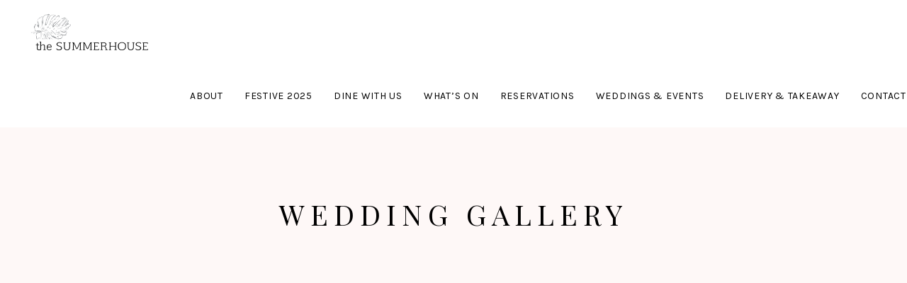

--- FILE ---
content_type: text/html; charset=UTF-8
request_url: https://www.thesummerhouse.sg/portfolio-item/wedding-gallery-17/
body_size: 10237
content:
<!DOCTYPE html>
<html lang="en-US" prefix="og: http://ogp.me/ns# fb: http://ogp.me/ns/fb# website: http://ogp.me/ns/website#">
<head>
<meta property="og:locale" content="en_US"/>
<meta property="og:type" content="website"/>
<meta property="og:title" content="The Summerhouse"/>
<meta property="og:description" content="The Summerhouse is a unique and romantic dining destination that comprises of a restaurant, café and bar in Seletar."/>
<meta property="og:url" content="https://www.techlawfest.com/"/>
<meta property="og:site_name" content="The Summerhouse"/>
<meta property="og:image" content="https://www.thesummerhouse.sg/wp-content/uploads/2020/09/open_graph.png"/>
<meta property="og:image:secure_url" content="https://www.thesummerhouse.sg/wp-content/uploads/2020/09/open_graph.png"/>
<meta property="og:image:width" content="762"/>
<meta property="og:image:height" content="762"/>
<meta name="twitter:card" content="summary_large_image"/>
<meta name="twitter:description" content="The Summerhouse is a unique and romantic dining destination that comprises of a restaurant, café and bar in Seletar."/>
<meta name="twitter:title" content="The Summerhouse"/>
<meta name="twitter:image" content="https://www.thesummerhouse.sg/wp-content/uploads/2020/09/open_graph.png"/>
<meta charset="UTF-8"/>
<link rel="profile" href="https://gmpg.org/xfn/11"/>
<meta name="viewport" content="width=device-width,initial-scale=1,user-scalable=yes">
<meta name='robots' content='index, nofollow, max-image-preview:large, max-snippet:-1, max-video-preview:-1'/>
<style>img:is([sizes="auto" i], [sizes^="auto," i]){contain-intrinsic-size:3000px 1500px}</style>
<title>Wedding Gallery - The Summerhouse</title>
<link rel="canonical" href="https://www.thesummerhouse.sg/portfolio-item/wedding-gallery-17/"/>
<meta property="og:locale" content="en_US"/>
<meta property="og:type" content="article"/>
<meta property="og:title" content="Wedding Gallery - The Summerhouse"/>
<meta property="og:url" content="https://www.thesummerhouse.sg/portfolio-item/wedding-gallery-17/"/>
<meta property="og:site_name" content="The Summerhouse"/>
<meta property="article:publisher" content="https://www.facebook.com/thesummerhousesg"/>
<meta property="article:modified_time" content="2020-09-30T04:16:40+00:00"/>
<meta property="og:image" content="https://www.thesummerhouse.sg/wp-content/uploads/2020/02/17.jpg"/>
<meta property="og:image:width" content="1120"/>
<meta property="og:image:height" content="742"/>
<meta property="og:image:type" content="image/jpeg"/>
<meta name="twitter:card" content="summary_large_image"/>
<script type="application/ld+json" class="yoast-schema-graph">{"@context":"https://schema.org","@graph":[{"@type":"WebPage","@id":"https://www.thesummerhouse.sg/portfolio-item/wedding-gallery-17/","url":"https://www.thesummerhouse.sg/portfolio-item/wedding-gallery-17/","name":"Wedding Gallery - The Summerhouse","isPartOf":{"@id":"https://www.thesummerhouse.sg/#website"},"primaryImageOfPage":{"@id":"https://www.thesummerhouse.sg/portfolio-item/wedding-gallery-17/#primaryimage"},"image":{"@id":"https://www.thesummerhouse.sg/portfolio-item/wedding-gallery-17/#primaryimage"},"thumbnailUrl":"https://www.thesummerhouse.sg/wp-content/uploads/2020/02/17.jpg","datePublished":"2020-02-26T12:24:04+00:00","dateModified":"2020-09-30T04:16:40+00:00","breadcrumb":{"@id":"https://www.thesummerhouse.sg/portfolio-item/wedding-gallery-17/#breadcrumb"},"inLanguage":"en-US","potentialAction":[{"@type":"ReadAction","target":["https://www.thesummerhouse.sg/portfolio-item/wedding-gallery-17/"]}]},{"@type":"ImageObject","inLanguage":"en-US","@id":"https://www.thesummerhouse.sg/portfolio-item/wedding-gallery-17/#primaryimage","url":"https://www.thesummerhouse.sg/wp-content/uploads/2020/02/17.jpg","contentUrl":"https://www.thesummerhouse.sg/wp-content/uploads/2020/02/17.jpg","width":1120,"height":742},{"@type":"BreadcrumbList","@id":"https://www.thesummerhouse.sg/portfolio-item/wedding-gallery-17/#breadcrumb","itemListElement":[{"@type":"ListItem","position":1,"name":"Home","item":"https://www.thesummerhouse.sg/"},{"@type":"ListItem","position":2,"name":"Attika Portfolio","item":"https://www.thesummerhouse.sg/portfolio-item/"},{"@type":"ListItem","position":3,"name":"Wedding Gallery"}]},{"@type":"WebSite","@id":"https://www.thesummerhouse.sg/#website","url":"https://www.thesummerhouse.sg/","name":"The Summerhouse","description":"Restaurant. Cafe. Bar. Weddings &amp; Event","publisher":{"@id":"https://www.thesummerhouse.sg/#organization"},"potentialAction":[{"@type":"SearchAction","target":{"@type":"EntryPoint","urlTemplate":"https://www.thesummerhouse.sg/?s={search_term_string}"},"query-input":{"@type":"PropertyValueSpecification","valueRequired":true,"valueName":"search_term_string"}}],"inLanguage":"en-US"},{"@type":"Organization","@id":"https://www.thesummerhouse.sg/#organization","name":"The Summerhouse","url":"https://www.thesummerhouse.sg/","logo":{"@type":"ImageObject","inLanguage":"en-US","@id":"https://www.thesummerhouse.sg/#/schema/logo/image/","url":"https://www.thesummerhouse.sg/wp-content/uploads/2020/01/logo_main-1.png","contentUrl":"https://www.thesummerhouse.sg/wp-content/uploads/2020/01/logo_main-1.png","width":344,"height":120,"caption":"The Summerhouse"},"image":{"@id":"https://www.thesummerhouse.sg/#/schema/logo/image/"},"sameAs":["https://www.facebook.com/thesummerhousesg","https://www.instagram.com/thesummerhousesg"]}]}</script>
<link rel='dns-prefetch' href='//ajax.googleapis.com'/>
<link rel='dns-prefetch' href='//fonts.googleapis.com'/>
<link rel="alternate" type="application/rss+xml" title="The Summerhouse &raquo; Feed" href="https://www.thesummerhouse.sg/feed/"/>
<link rel="alternate" type="application/rss+xml" title="The Summerhouse &raquo; Comments Feed" href="https://www.thesummerhouse.sg/comments/feed/"/>
<link rel="alternate" type="application/rss+xml" title="The Summerhouse &raquo; Wedding Gallery Comments Feed" href="https://www.thesummerhouse.sg/portfolio-item/wedding-gallery-17/feed/"/>
<link rel='stylesheet' id='mysample-css' href='//www.thesummerhouse.sg/wp-content/cache/wpfc-minified/2ym33zyk/5tdr4.css' type='text/css' media='all'/>
<link rel='stylesheet' id='attika-mikado-modules-css' href='//www.thesummerhouse.sg/wp-content/cache/wpfc-minified/g3cmhvd0/5tdr4.css' type='text/css' media='all'/>
<style id='attika-mikado-modules-inline-css'>.postid-4045 .mkdf-content .mkdf-content-inner > .mkdf-container > .mkdf-container-inner, .postid-4045 .mkdf-content .mkdf-content-inner > .mkdf-full-width > .mkdf-full-width-inner{padding:115px 0 100px 0;}@media only screen and (max-width: 1024px) {.postid-4045 .mkdf-content .mkdf-content-inner > .mkdf-container > .mkdf-container-inner, .postid-4045 .mkdf-content .mkdf-content-inner > .mkdf-full-width > .mkdf-full-width-inner { padding: 100px 0 100px 0;}}.postid-4045 .mkdf-content .mkdf-content-inner > .mkdf-container > .mkdf-container-inner, .postid-4045 .mkdf-content .mkdf-content-inner > .mkdf-full-width > .mkdf-full-width-inner{padding:115px 0 100px 0;}@media only screen and (max-width: 1024px) {.postid-4045 .mkdf-content .mkdf-content-inner > .mkdf-container > .mkdf-container-inner, .postid-4045 .mkdf-content .mkdf-content-inner > .mkdf-full-width > .mkdf-full-width-inner { padding: 100px 0 100px 0;}}</style>
<link rel='stylesheet' id='attika-restaurant-style-css' href='//www.thesummerhouse.sg/wp-content/cache/wpfc-minified/97rhcknr/5tdr4.css' type='text/css' media='all'/>
<link rel='stylesheet' id='attika-mikado-modules-responsive-css' href='//www.thesummerhouse.sg/wp-content/cache/wpfc-minified/7823jnza/5tdr4.css' type='text/css' media='all'/>
<link rel='stylesheet' id='attika-restaurant-responsive-style-css' href='//www.thesummerhouse.sg/wp-content/cache/wpfc-minified/f3xf8ej8/5tdr4.css' type='text/css' media='all'/>
<link rel='stylesheet' id='contact-form-7-css' href='//www.thesummerhouse.sg/wp-content/cache/wpfc-minified/7bi8xd9j/5tdr4.css' type='text/css' media='all'/>
<style id='contact-form-7-inline-css'>.wpcf7 .wpcf7-recaptcha iframe{margin-bottom:0;}.wpcf7 .wpcf7-recaptcha[data-align="center"] > div{margin:0 auto;}.wpcf7 .wpcf7-recaptcha[data-align="right"] > div{margin:0 0 0 auto;}</style>
<link rel='stylesheet' id='jquery-ui-theme-css' href='https://ajax.googleapis.com/ajax/libs/jqueryui/1.11.4/themes/smoothness/jquery-ui.min.css?ver=1.11.4' type='text/css' media='all'/>
<link rel='stylesheet' id='jquery-ui-timepicker-css' href='//www.thesummerhouse.sg/wp-content/cache/wpfc-minified/6jhctzm8/5tdr4.css' type='text/css' media='all'/>
<link rel='stylesheet' id='rs-plugin-settings-css' href='//www.thesummerhouse.sg/wp-content/cache/wpfc-minified/dgt5fm80/5tdr4.css' type='text/css' media='all'/>
<style id='rs-plugin-settings-inline-css'>#rs-demo-id{}</style>
<link rel='stylesheet' id='wpcf7-redirect-script-frontend-css' href='//www.thesummerhouse.sg/wp-content/cache/wpfc-minified/e3j2fw4n/5tdr4.css' type='text/css' media='all'/>
<link rel='stylesheet' id='attika-mikado-default-style-css' href='//www.thesummerhouse.sg/wp-content/cache/wpfc-minified/7wuo7ejc/5tdr4.css' type='text/css' media='all'/>
<link rel='stylesheet' id='attika-mikado-dripicons-css' href='//www.thesummerhouse.sg/wp-content/cache/wpfc-minified/jpub8dt4/5tdr4.css' type='text/css' media='all'/>
<link rel='stylesheet' id='attika-mikado-font_elegant-css' href='//www.thesummerhouse.sg/wp-content/cache/wpfc-minified/fs3kirk7/5tdr4.css' type='text/css' media='all'/>
<link rel='stylesheet' id='attika-mikado-font_awesome-css' href='//www.thesummerhouse.sg/wp-content/cache/wpfc-minified/dsblbvq5/5tdr4.css' type='text/css' media='all'/>
<link rel='stylesheet' id='attika-mikado-ion_icons-css' href='//www.thesummerhouse.sg/wp-content/cache/wpfc-minified/1zw0dlq0/5tdr4.css' type='text/css' media='all'/>
<link rel='stylesheet' id='attika-mikado-linea_icons-css' href='//www.thesummerhouse.sg/wp-content/cache/wpfc-minified/e47kagt7/5tdr4.css' type='text/css' media='all'/>
<link rel='stylesheet' id='attika-mikado-linear_icons-css' href='//www.thesummerhouse.sg/wp-content/cache/wpfc-minified/l20wkubu/5tdr4.css' type='text/css' media='all'/>
<link rel='stylesheet' id='attika-mikado-simple_line_icons-css' href='//www.thesummerhouse.sg/wp-content/cache/wpfc-minified/qvins29u/5tdr4.css' type='text/css' media='all'/>
<link rel='stylesheet' id='mediaelement-css' href='//www.thesummerhouse.sg/wp-content/cache/wpfc-minified/dj5ct8k7/5tdr4.css' type='text/css' media='all'/>
<link rel='stylesheet' id='wp-mediaelement-css' href='//www.thesummerhouse.sg/wp-content/cache/wpfc-minified/qadhlzob/5tdr4.css' type='text/css' media='all'/>
<link rel='stylesheet' id='attika-mikado-style-dynamic-css' href='//www.thesummerhouse.sg/wp-content/cache/wpfc-minified/qgv95d19/5tdr4.css' type='text/css' media='all'/>
<link rel='stylesheet' id='attika-mikado-style-dynamic-responsive-css' href='//www.thesummerhouse.sg/wp-content/cache/wpfc-minified/jr5qo532/5tdr4.css' type='text/css' media='all'/>
<link rel='stylesheet' id='attika-mikado-google-fonts-css' href='https://fonts.googleapis.com/css?family=Playfair+Display%3A300%2C400%2C400i%2C700%7CHeebo%3A300%2C400%2C400i%2C700%7CKarla%3A300%2C400%2C400i%2C700&#038;subset=latin-ext&#038;ver=1.0.0' type='text/css' media='all'/>
<link rel='stylesheet' id='attika-core-dashboard-style-css' href='//www.thesummerhouse.sg/wp-content/cache/wpfc-minified/9lcn6nlk/5tdr4.css' type='text/css' media='all'/>
<link rel='stylesheet' id='bsf-Defaults-css' href='//www.thesummerhouse.sg/wp-content/cache/wpfc-minified/9aqv2sb9/5tdr4.css' type='text/css' media='all'/>
<script src="https://www.thesummerhouse.sg/wp-includes/js/jquery/jquery.min.js?ver=3.7.1" id="jquery-core-js"></script>
<script src="https://www.thesummerhouse.sg/wp-includes/js/jquery/jquery-migrate.min.js?ver=3.4.1" id="jquery-migrate-js"></script>
<script src="https://www.thesummerhouse.sg/wp-content/plugins/revslider/public/assets/js/revolution.tools.min.js?ver=6.0" id="tp-tools-js"></script>
<script src="https://www.thesummerhouse.sg/wp-content/plugins/revslider/public/assets/js/rs6.min.js?ver=6.1.5" id="revmin-js"></script>
<script></script><link rel="https://api.w.org/" href="https://www.thesummerhouse.sg/wp-json/"/><link rel="EditURI" type="application/rsd+xml" title="RSD" href="https://www.thesummerhouse.sg/xmlrpc.php?rsd"/>
<meta name="generator" content="WordPress 6.8.3"/>
<link rel='shortlink' href='https://www.thesummerhouse.sg/?p=4045'/>
<link rel="alternate" title="oEmbed (JSON)" type="application/json+oembed" href="https://www.thesummerhouse.sg/wp-json/oembed/1.0/embed?url=https%3A%2F%2Fwww.thesummerhouse.sg%2Fportfolio-item%2Fwedding-gallery-17%2F"/>
<link rel="alternate" title="oEmbed (XML)" type="text/xml+oembed" href="https://www.thesummerhouse.sg/wp-json/oembed/1.0/embed?url=https%3A%2F%2Fwww.thesummerhouse.sg%2Fportfolio-item%2Fwedding-gallery-17%2F&#038;format=xml"/>
<meta property='og:site_name' content='The Summerhouse'/>
<meta property='og:url' content='https://www.thesummerhouse.sg/portfolio-item/wedding-gallery-17/'/>
<meta property='og:locale' content='en_US'/>
<meta property='og:description' content='The Summerhouse is a unique and romantic dining destination that comprises of a restaurant, caf&eacute; and bar in Seletar.'/>
<meta property='og:title' content='Wedding Gallery'/>
<meta property='og:type' content='article'/>
<meta property='og:image' content='https://www.thesummerhouse.sg/wp-content/uploads/2020/09/open_graph.png'/>
<meta property='og:image:width' content='344'/>
<meta property='og:image:height' content='344'/>
<meta name='twitter:card' content='summary'/>
<meta name='twitter:title' content='Wedding Gallery'/>
<meta name='twitter:image' content='https://www.thesummerhouse.sg/wp-content/uploads/2020/09/open_graph.png'/>
<meta name='twitter:description' content='The Summerhouse is a unique and romantic dining destination that comprises of a restaurant, caf&eacute; and bar in Seletar.'/>
<script>(function(w,d,s,l,i){w[l]=w[l]||[];w[l].push({'gtm.start':
new Date().getTime(),event:'gtm.js'});var f=d.getElementsByTagName(s)[0],
j=d.createElement(s),dl=l!='dataLayer'?'&l='+l:'';j.async=true;j.src=
'https://www.googletagmanager.com/gtm.js?id='+i+dl;f.parentNode.insertBefore(j,f);
})(window,document,'script','dataLayer','GTM-PKMD2C9');</script>
<script>!function(f,b,e,v,n,t,s){if(f.fbq)return;n=f.fbq=function(){n.callMethod?
n.callMethod.apply(n,arguments):n.queue.push(arguments)};if(!f._fbq)f._fbq=n;
n.push=n;n.loaded=!0;n.version='2.0';n.queue=[];t=b.createElement(e);t.async=!0;
t.src=v;s=b.getElementsByTagName(e)[0];s.parentNode.insertBefore(t,s)}(window,
document,'script','https://connect.facebook.net/en_US/fbevents.js?v=next');</script>
<script>var url=window.location.origin + '?ob=open-bridge';
fbq('set', 'openbridge', '160252861313959', url);</script>
<script>fbq('init', '160252861313959', {}, {
"agent": "wordpress-6.8.3-3.0.16"
})</script><script>fbq('track', 'PageView', []);</script>
<noscript>
<img height="1" width="1" style="display:none" alt="fbpx" src="https://www.facebook.com/tr?id=160252861313959&ev=PageView&noscript=1"/>
</noscript>
<style>.recentcomments a{display:inline !important;padding:0 !important;margin:0 !important;}</style><meta name="generator" content="Powered by WPBakery Page Builder - drag and drop page builder for WordPress."/>
<meta name="generator" content="Powered by Slider Revolution 6.1.5 - responsive, Mobile-Friendly Slider Plugin for WordPress with comfortable drag and drop interface."/>
<link rel="icon" href="https://www.thesummerhouse.sg/wp-content/uploads/2020/09/TSH-Website-Favicon.png" sizes="32x32"/>
<link rel="icon" href="https://www.thesummerhouse.sg/wp-content/uploads/2020/09/TSH-Website-Favicon.png" sizes="192x192"/>
<link rel="apple-touch-icon" href="https://www.thesummerhouse.sg/wp-content/uploads/2020/09/TSH-Website-Favicon.png"/>
<meta name="msapplication-TileImage" content="https://www.thesummerhouse.sg/wp-content/uploads/2020/09/TSH-Website-Favicon.png"/>
<script>function setREVStartSize(t){try{var h,e=document.getElementById(t.c).parentNode.offsetWidth;if(e=0===e||isNaN(e)?window.innerWidth:e,t.tabw=void 0===t.tabw?0:parseInt(t.tabw),t.thumbw=void 0===t.thumbw?0:parseInt(t.thumbw),t.tabh=void 0===t.tabh?0:parseInt(t.tabh),t.thumbh=void 0===t.thumbh?0:parseInt(t.thumbh),t.tabhide=void 0===t.tabhide?0:parseInt(t.tabhide),t.thumbhide=void 0===t.thumbhide?0:parseInt(t.thumbhide),t.mh=void 0===t.mh||""==t.mh||"auto"===t.mh?0:parseInt(t.mh,0),"fullscreen"===t.layout||"fullscreen"===t.l)h=Math.max(t.mh,window.innerHeight);else{for(var i in t.gw=Array.isArray(t.gw)?t.gw:[t.gw],t.rl)void 0!==t.gw[i]&&0!==t.gw[i]||(t.gw[i]=t.gw[i-1]);for(var i in t.gh=void 0===t.el||""===t.el||Array.isArray(t.el)&&0==t.el.length?t.gh:t.el,t.gh=Array.isArray(t.gh)?t.gh:[t.gh],t.rl)void 0!==t.gh[i]&&0!==t.gh[i]||(t.gh[i]=t.gh[i-1]);var r,a=new Array(t.rl.length),n=0;for(var i in t.tabw=t.tabhide>=e?0:t.tabw,t.thumbw=t.thumbhide>=e?0:t.thumbw,t.tabh=t.tabhide>=e?0:t.tabh,t.thumbh=t.thumbhide>=e?0:t.thumbh,t.rl)a[i]=t.rl[i]<window.innerWidth?0:t.rl[i];for(var i in r=a[0],a)r>a[i]&&0<a[i]&&(r=a[i],n=i);var d=e>t.gw[n]+t.tabw+t.thumbw?1:(e-(t.tabw+t.thumbw))/t.gw[n];h=t.gh[n]*d+(t.tabh+t.thumbh)}void 0===window.rs_init_css&&(window.rs_init_css=document.head.appendChild(document.createElement("style"))),document.getElementById(t.c).height=h,window.rs_init_css.innerHTML+="#"+t.c+"_wrapper { height: "+h+"px }"}catch(t){console.log("Failure at Presize of Slider:"+t)}};</script>
<style id="wp-custom-css">.page-template .mkdf-vertical-align-containers .mkdf-position-right{z-index:-1 !important;}
.mkdf-footer-bottom-holder .mkdf-grid-col-12 .widget_media_image:first-child{margin-top:-75px;}
#conceptsalst .custom_style_title2 .mkdf-st-inner .mkdf-st-title{margin:-20px !important;}
#contactallst  .custom_style_title2 .mkdf-st-inner .mkdf-st-title{margin:10px !important;}
#privateeventsst .mkdf-section-title-holder .mkdf-st-title{margin:-10px !important;}
@media screen and (min-device-width: 1200px) and (max-device-width: 1366px) { 
#spaceallstyle{margin-top:100px !important;}
}
@media screen and (min-device-width: 100px) and (max-device-width: 767px) {
.mkdf-row-parallax-background-elements-holder{position:relative;}
}</style>
<noscript><style>.wpb_animate_when_almost_visible{opacity:1;}</style></noscript>	
<script>(function(w,d,s,l,i){w[l]=w[l]||[];w[l].push({'gtm.start':
new Date().getTime(),event:'gtm.js'});var f=d.getElementsByTagName(s)[0],
j=d.createElement(s),dl=l!='dataLayer'?'&l='+l:'';j.async=true;j.src=
'https://www.googletagmanager.com/gtm.js?id='+i+dl;f.parentNode.insertBefore(j,f);
})(window,document,'script','dataLayer','GTM-PKMD2C9');</script>
</head>
<body data-rsssl=1 class="wp-singular portfolio-item-template-default single single-portfolio-item postid-4045 wp-theme-attika attika-core-1.2 mkdf-restaurant-1.0 attika-ver-1.3 mkdf-empty-google-api mkdf-wide-dropdown-menu-content-in-grid mkdf-follow-portfolio-info mkdf-no-behavior mkdf-dropdown-animate-height mkdf-header-standard mkdf-menu-area-shadow-disable mkdf-menu-area-in-grid-shadow-disable mkdf-menu-area-border-disable mkdf-menu-area-in-grid-border-disable mkdf-logo-area-border-disable mkdf-logo-area-in-grid-border-disable mkdf-header-vertical-shadow-disable mkdf-header-vertical-border-disable mkdf-default-mobile-header mkdf-sticky-up-mobile-header wpb-js-composer js-comp-ver-15.0.1 vc_responsive" itemscope itemtype="http://schema.org/WebPage">
<img src="https://www.thesummerhouse.sg/wp-content/uploads/2020/01/logo_main-1.png" style="display:none;"/>
<noscript><iframe src="https://www.googletagmanager.com/ns.html?id=GTM-PKMD2C9"
height="0" width="0" style="display:none;visibility:hidden"></iframe></noscript>
<div class="mkdf-wrapper">
<div class="mkdf-wrapper-inner">
<header class="mkdf-page-header">
<div class="mkdf-menu-area mkdf-menu-right">
<div class="mkdf-vertical-align-containers">
<div class="mkdf-position-left"><div class="mkdf-position-left-inner">
<div class="mkdf-logo-wrapper"> <a itemprop="url" href="https://www.thesummerhouse.sg/" style="height: 60px;"> <img itemprop="image" class="mkdf-normal-logo" src="https://www.thesummerhouse.sg/wp-content/uploads/2020/01/logo_main-1.png" width="344" height="120" alt="logo"/> <img itemprop="image" class="mkdf-dark-logo" src="https://www.thesummerhouse.sg/wp-content/uploads/2020/01/logo_main-1.png" width="344" height="120" alt="dark logo"/> <img itemprop="image" class="mkdf-light-logo" src="https://www.thesummerhouse.sg/wp-content/uploads/2020/01/logo_main-1.png" width="344" height="120" alt="light logo"/> </a></div></div></div><div class="mkdf-position-right"><div class="mkdf-position-right-inner">
<nav class="mkdf-main-menu mkdf-drop-down mkdf-default-nav">
<ul id="menu-secondary-main-menu" class="clearfix"><li id="nav-menu-item-4240" class="menu-item menu-item-type-post_type menu-item-object-page narrow"><a href="https://www.thesummerhouse.sg/about/"><span class="item_outer"><span class="item_text">ABOUT</span></span></a></li>
<li id="nav-menu-item-11568" class="menu-item menu-item-type-post_type menu-item-object-page narrow"><a href="https://www.thesummerhouse.sg/christmas-2025/"><span class="item_outer"><span class="item_text">Festive 2025</span></span></a></li>
<li id="nav-menu-item-3317" class="menu-item menu-item-type-custom menu-item-object-custom menu-item-has-children has_sub narrow"><a href="#"><span class="item_outer"><span class="item_text">DINE WITH US</span><i class="mkdf-menu-arrow fa fa-angle-down"></i></span></a>
<div class="second"><div class="inner"><ul> <li id="nav-menu-item-9840" class="menu-item menu-item-type-custom menu-item-object-custom"><a href="https://www.botanico.sg/"><span class="item_outer"><span class="item_text">Botanico</span></span></a></li> <li id="nav-menu-item-3949" class="menu-item menu-item-type-post_type menu-item-object-page"><a target="_blank" href="https://www.thesummerhouse.sg/garden-domes/"><span class="item_outer"><span class="item_text">Garden Domes</span></span></a></li> <li id="nav-menu-item-4169" class="menu-item menu-item-type-post_type menu-item-object-page"><a target="_blank" href="https://www.thesummerhouse.sg/wildseed-cafe/"><span class="item_outer"><span class="item_text">Wildseed Café</span></span></a></li> <li id="nav-menu-item-4168" class="menu-item menu-item-type-post_type menu-item-object-page"><a target="_blank" href="https://www.thesummerhouse.sg/wildseed-bar/"><span class="item_outer"><span class="item_text">Wildseed Bar</span></span></a></li> </ul></div></div></li>
<li id="nav-menu-item-3318" class="menu-item menu-item-type-custom menu-item-object-custom menu-item-has-children has_sub narrow"><a href="#"><span class="item_outer"><span class="item_text">WHAT’S ON</span><i class="mkdf-menu-arrow fa fa-angle-down"></i></span></a>
<div class="second"><div class="inner"><ul> <li id="nav-menu-item-9837" class="menu-item menu-item-type-post_type menu-item-object-page"><a target="_blank" href="https://www.thesummerhouse.sg/sports-screenings-wildseed-bar/"><span class="item_outer"><span class="item_text">Sports Screenings @ Wildseed Bar</span></span></a></li> <li id="nav-menu-item-9896" class="menu-item menu-item-type-post_type menu-item-object-page"><a target="_blank" href="https://www.thesummerhouse.sg/garden-grill-out/"><span class="item_outer"><span class="item_text">Garden Grill Out at Wildseed Bar</span></span></a></li> <li id="nav-menu-item-7463" class="menu-item menu-item-type-custom menu-item-object-custom"><a target="_blank" href="https://rewards.1-group.sg/"><span class="item_outer"><span class="item_text">1-Insider Loyalty Program</span></span></a></li> <li id="nav-menu-item-6958" class="menu-item menu-item-type-post_type menu-item-object-page"><a target="_blank" href="https://www.thesummerhouse.sg/dome-decor/"><span class="item_outer"><span class="item_text">Dome Décor</span></span></a></li> <li id="nav-menu-item-6770" class="menu-item menu-item-type-post_type menu-item-object-page"><a target="_blank" href="https://www.thesummerhouse.sg/pet-party/"><span class="item_outer"><span class="item_text">Barkday Packages</span></span></a></li> </ul></div></div></li>
<li id="nav-menu-item-8461" class="menu-item menu-item-type-custom menu-item-object-custom menu-item-has-children has_sub narrow"><a href="#"><span class="item_outer"><span class="item_text">RESERVATIONS</span><i class="mkdf-menu-arrow fa fa-angle-down"></i></span></a>
<div class="second"><div class="inner"><ul> <li id="nav-menu-item-9027" class="menu-item menu-item-type-custom menu-item-object-custom"><a href="https://www.sevenrooms.com/reservations/botanicosg"><span class="item_outer"><span class="item_text">Botanico</span></span></a></li> <li id="nav-menu-item-8463" class="menu-item menu-item-type-custom menu-item-object-custom"><a href="https://api.whatsapp.com/send?phone=6588095840&#038;text=Hello%2C%20I%20would%20like%20to%20reserve%20a%20table%20please."><span class="item_outer"><span class="item_text">Garden Domes</span></span></a></li> <li id="nav-menu-item-8464" class="menu-item menu-item-type-custom menu-item-object-custom"><a href="https://www.sevenrooms.com/landing/wildseedcafeatthesummerhouse"><span class="item_outer"><span class="item_text">Wildseed Cafe</span></span></a></li> <li id="nav-menu-item-8465" class="menu-item menu-item-type-custom menu-item-object-custom"><a href="https://www.sevenrooms.com/landing/wildseedbarsg"><span class="item_outer"><span class="item_text">Wildseed Bar</span></span></a></li> </ul></div></div></li>
<li id="nav-menu-item-3319" class="menu-item menu-item-type-custom menu-item-object-custom menu-item-has-children has_sub narrow"><a href="#"><span class="item_outer"><span class="item_text">WEDDINGS &#038; EVENTS</span><i class="mkdf-menu-arrow fa fa-angle-down"></i></span></a>
<div class="second"><div class="inner"><ul> <li id="nav-menu-item-10187" class="menu-item menu-item-type-post_type menu-item-object-page"><a href="https://www.thesummerhouse.sg/?page_id=8570"><span class="item_outer"><span class="item_text">Weddings</span></span></a></li> <li id="nav-menu-item-10188" class="menu-item menu-item-type-post_type menu-item-object-page"><a href="https://www.thesummerhouse.sg/corporate-events/"><span class="item_outer"><span class="item_text">Corporate Events</span></span></a></li> </ul></div></div></li>
<li id="nav-menu-item-4474" class="menu-item menu-item-type-post_type menu-item-object-page narrow"><a href="https://www.thesummerhouse.sg/delivery-takeaway/"><span class="item_outer"><span class="item_text">Delivery &#038; Takeaway</span></span></a></li>
<li id="nav-menu-item-6160" class="menu-item menu-item-type-post_type menu-item-object-page narrow"><a href="https://www.thesummerhouse.sg/contact-us/"><span class="item_outer"><span class="item_text">Contact Us</span></span></a></li>
<li id="nav-menu-item-4239" class="menu-item menu-item-type-custom menu-item-object-custom narrow"><a target="_blank" href="http://instagram.com/thesummerhousesg"><span class="item_outer"><span class="item_text"><span class="mkdf-icon-shortcode mkdf-circle" style="width: 45px;height: 45px;line-height: 45px;background-color: #ddc6bb" data-hover-color="#a1a1a1" data-color="#111111"> <i class="mkdf-icon-simple-line-icon icon-social-instagram mkdf-icon-element" style="color: rgb(17, 17, 17); font-size: 25px;"></i> </span></span></span></a></li>
</ul>	</nav></div></div></div></div></header>
<header class="mkdf-mobile-header">
<div class="mkdf-mobile-header-inner">
<div class="mkdf-mobile-header-holder">
<div class="mkdf-grid">
<div class="mkdf-vertical-align-containers">
<div class="mkdf-vertical-align-containers">
<div class="mkdf-mobile-menu-opener mkdf-mobile-menu-opener-predefined"> <a href="javascript:void(0)"> <span class="for-close"> <img src="https://www.thesummerhouse.sg/wp-content/themes/attika/btn.png" width="25px" height="25px"/></span> <span class="mkdf-mobile-menu-icon for-open"> <span class="mkdf-hm-lines"><span class="mkdf-hm-line mkdf-line-1"></span><span class="mkdf-hm-line mkdf-line-2"></span><span class="mkdf-hm-line mkdf-line-3"></span></span> </span> </a></div><div class="mkdf-position-center"><div class="mkdf-position-center-inner">
<div class="mkdf-mobile-logo-wrapper"> <a itemprop="url" href="https://www.thesummerhouse.sg/" style="height: 60px"> <img itemprop="image" src="https://www.thesummerhouse.sg/wp-content/uploads/2020/01/logo_main-1.png" width="344" height="120" alt="Mobile Logo"/> </a></div></div></div><div class="mkdf-position-right"><div class="mkdf-position-right-inner">
<div id="archives-2" class="widget widget_archive mkdf-right-from-mobile-logo"><h2 class="widgettitle">Archives</h2> <ul> <li><a href='https://www.thesummerhouse.sg/2020/01/'>January 2020</a></li> </ul></div><div id="categories-2" class="widget widget_categories mkdf-right-from-mobile-logo"><h2 class="widgettitle">Categories</h2> <ul> <li class="cat-item cat-item-61"><a href="https://www.thesummerhouse.sg/category/home/">Home</a> </li> </ul></div><div id="meta-2" class="widget widget_meta mkdf-right-from-mobile-logo"><h2 class="widgettitle">Meta</h2> <ul> <li><a rel="nofollow" href="https://www.thesummerhouse.sg/manager/">Log in</a></li> <li><a href="https://www.thesummerhouse.sg/feed/">Entries feed</a></li> <li><a href="https://www.thesummerhouse.sg/comments/feed/">Comments feed</a></li> <li><a href="https://wordpress.org/">WordPress.org</a></li> </ul></div></div></div></div></div></div></div><nav class="mkdf-mobile-nav" role="navigation" aria-label="Mobile Menu">
<div class="mkdf-grid"> <ul id="menu-secondary-main-menu-1"><li id="mobile-menu-item-4240" class="menu-item menu-item-type-post_type menu-item-object-page"><a href="https://www.thesummerhouse.sg/about/"><span>ABOUT</span></a></li> <li id="mobile-menu-item-11568" class="menu-item menu-item-type-post_type menu-item-object-page"><a href="https://www.thesummerhouse.sg/christmas-2025/"><span>Festive 2025</span></a></li> <li id="mobile-menu-item-3317" class="menu-item menu-item-type-custom menu-item-object-custom menu-item-has-children has_sub"><a href="#" class="mkdf-mobile-no-link"><span>DINE WITH US</span></a><span class="mobile_arrow"><i class="mkdf-sub-arrow ion-ios-arrow-right"></i><i class="ion-ios-arrow-down"></i></span> <ul class="sub_menu"> <li id="mobile-menu-item-9840" class="menu-item menu-item-type-custom menu-item-object-custom"><a href="https://www.botanico.sg/"><span>Botanico</span></a></li> <li id="mobile-menu-item-3949" class="menu-item menu-item-type-post_type menu-item-object-page"><a target="_blank" href="https://www.thesummerhouse.sg/garden-domes/"><span>Garden Domes</span></a></li> <li id="mobile-menu-item-4169" class="menu-item menu-item-type-post_type menu-item-object-page"><a target="_blank" href="https://www.thesummerhouse.sg/wildseed-cafe/"><span>Wildseed Café</span></a></li> <li id="mobile-menu-item-4168" class="menu-item menu-item-type-post_type menu-item-object-page"><a target="_blank" href="https://www.thesummerhouse.sg/wildseed-bar/"><span>Wildseed Bar</span></a></li> </ul> </li> <li id="mobile-menu-item-3318" class="menu-item menu-item-type-custom menu-item-object-custom menu-item-has-children has_sub"><a href="#" class="mkdf-mobile-no-link"><span>WHAT’S ON</span></a><span class="mobile_arrow"><i class="mkdf-sub-arrow ion-ios-arrow-right"></i><i class="ion-ios-arrow-down"></i></span> <ul class="sub_menu"> <li id="mobile-menu-item-9837" class="menu-item menu-item-type-post_type menu-item-object-page"><a target="_blank" href="https://www.thesummerhouse.sg/sports-screenings-wildseed-bar/"><span>Sports Screenings @ Wildseed Bar</span></a></li> <li id="mobile-menu-item-9896" class="menu-item menu-item-type-post_type menu-item-object-page"><a target="_blank" href="https://www.thesummerhouse.sg/garden-grill-out/"><span>Garden Grill Out at Wildseed Bar</span></a></li> <li id="mobile-menu-item-7463" class="menu-item menu-item-type-custom menu-item-object-custom"><a target="_blank" href="https://rewards.1-group.sg/"><span>1-Insider Loyalty Program</span></a></li> <li id="mobile-menu-item-6958" class="menu-item menu-item-type-post_type menu-item-object-page"><a target="_blank" href="https://www.thesummerhouse.sg/dome-decor/"><span>Dome Décor</span></a></li> <li id="mobile-menu-item-6770" class="menu-item menu-item-type-post_type menu-item-object-page"><a target="_blank" href="https://www.thesummerhouse.sg/pet-party/"><span>Barkday Packages</span></a></li> </ul> </li> <li id="mobile-menu-item-8461" class="menu-item menu-item-type-custom menu-item-object-custom menu-item-has-children has_sub"><a href="#" class="mkdf-mobile-no-link"><span>RESERVATIONS</span></a><span class="mobile_arrow"><i class="mkdf-sub-arrow ion-ios-arrow-right"></i><i class="ion-ios-arrow-down"></i></span> <ul class="sub_menu"> <li id="mobile-menu-item-9027" class="menu-item menu-item-type-custom menu-item-object-custom"><a href="https://www.sevenrooms.com/reservations/botanicosg"><span>Botanico</span></a></li> <li id="mobile-menu-item-8463" class="menu-item menu-item-type-custom menu-item-object-custom"><a href="https://api.whatsapp.com/send?phone=6588095840&#038;text=Hello%2C%20I%20would%20like%20to%20reserve%20a%20table%20please."><span>Garden Domes</span></a></li> <li id="mobile-menu-item-8464" class="menu-item menu-item-type-custom menu-item-object-custom"><a href="https://www.sevenrooms.com/landing/wildseedcafeatthesummerhouse"><span>Wildseed Cafe</span></a></li> <li id="mobile-menu-item-8465" class="menu-item menu-item-type-custom menu-item-object-custom"><a href="https://www.sevenrooms.com/landing/wildseedbarsg"><span>Wildseed Bar</span></a></li> </ul> </li> <li id="mobile-menu-item-3319" class="menu-item menu-item-type-custom menu-item-object-custom menu-item-has-children has_sub"><a href="#" class="mkdf-mobile-no-link"><span>WEDDINGS &#038; EVENTS</span></a><span class="mobile_arrow"><i class="mkdf-sub-arrow ion-ios-arrow-right"></i><i class="ion-ios-arrow-down"></i></span> <ul class="sub_menu"> <li id="mobile-menu-item-10187" class="menu-item menu-item-type-post_type menu-item-object-page"><a href="https://www.thesummerhouse.sg/?page_id=8570"><span>Weddings</span></a></li> <li id="mobile-menu-item-10188" class="menu-item menu-item-type-post_type menu-item-object-page"><a href="https://www.thesummerhouse.sg/corporate-events/"><span>Corporate Events</span></a></li> </ul> </li> <li id="mobile-menu-item-4474" class="menu-item menu-item-type-post_type menu-item-object-page"><a href="https://www.thesummerhouse.sg/delivery-takeaway/"><span>Delivery &#038; Takeaway</span></a></li> <li id="mobile-menu-item-6160" class="menu-item menu-item-type-post_type menu-item-object-page"><a href="https://www.thesummerhouse.sg/contact-us/"><span>Contact Us</span></a></li> <li id="mobile-menu-item-4239" class="menu-item menu-item-type-custom menu-item-object-custom"><a target="_blank" href="http://instagram.com/thesummerhousesg"><span><span class="mkdf-icon-shortcode mkdf-circle" style="width: 45px;height: 45px;line-height: 45px;background-color: #ddc6bb" data-hover-color="#a1a1a1" data-color="#111111"> <i class="mkdf-icon-simple-line-icon icon-social-instagram mkdf-icon-element" style="color: rgb(17, 17, 17); font-size: 25px;"></i> </span></span></a></li> </ul></div></nav></div></header>
<a id='mkdf-back-to-top' href='#'>
<span class="mkdf-label-stack">
<span class="mkdf-back-to-top-text">top</span>
</span>
</a>
<div class="mkdf-content">
<div class="mkdf-content-inner">
<div class="mkdf-title-holder mkdf-standard-type mkdf-title-va-header-bottom" style="height: 246px" data-height="246">
<div class="mkdf-title-wrapper" style="height: 246px">
<div class="mkdf-title-inner">
<div class="mkdf-grid"> <h2 class="mkdf-page-title entry-title" >Wedding Gallery</h2></div></div></div></div><div class="mkdf-container">
<div class="mkdf-container-inner clearfix">
<div class="mkdf-portfolio-single-holder mkdf-ps-images-layout">
<div class="mkdf-ps-image-holder">
<div class="mkdf-ps-image-inner">
<div class="mkdf-ps-image"> <a itemprop="image" title="" data-rel="prettyPhoto[single_pretty_photo]" href=""> <img itemprop="image" src="" alt=""/> </a></div><div class="mkdf-ps-image"> <a itemprop="image" title="" data-rel="prettyPhoto[single_pretty_photo]" href=""> <img itemprop="image" src="" alt=""/> </a></div><div class="mkdf-ps-image"> <a itemprop="image" title="" data-rel="prettyPhoto[single_pretty_photo]" href=""> <img itemprop="image" src="" alt=""/> </a></div></div></div><div class="mkdf-grid-row">
<div class="mkdf-grid-col-8">
<div class="mkdf-ps-info-item mkdf-ps-content-item"></div></div><div class="mkdf-grid-col-4">
<div class="mkdf-ps-info-holder">
<div class="mkdf-ps-info-inner">
<div class="mkdf-ps-info-item mkdf-ps-custom-field"> <h4 class="mkdf-ps-info-title">Author:</h4> <p> <a itemprop="url" href="#"> John Prine </a> </p></div><div class="mkdf-ps-info-item mkdf-ps-categories"> <h4 class="mkdf-ps-info-title">Category:</h4> <a itemprop="url" class="mkdf-ps-info-category" href="https://www.thesummerhouse.sg/portfolio-category/wedding-gallery/">Wedding Gallery</a></div><div class="mkdf-ps-info-item mkdf-ps-date"> <h4 class="mkdf-ps-info-title">Date:</h4> <p itemprop="dateCreated" class="mkdf-ps-info-date entry-date updated">February 26, 2020</p> <meta itemprop="interactionCount" content="UserComments: 0"/></div></div></div></div></div></div></div></div></div></div><footer class="mkdf-page-footer">
<div class="mkdf-footer-bottom-holder">
<div class="mkdf-footer-bottom-inner mkdf-grid">
<div class="mkdf-grid-row">
<div class="mkdf-grid-col-12">
<div id="text-2" class="widget mkdf-footer-bottom-column-1 widget_text">			<div class="textwidget"><p><span style="text-align: center; margin-top: 50px;">© 2020 The Summerhouse &#8211; Restaurant. Cafe. Bar. Weddings &amp; Event. All rights reserved.</span></p></div></div></div></div></div></div></footer></div></div><script type="speculationrules">{"prefetch":[{"source":"document","where":{"and":[{"href_matches":"\/*"},{"not":{"href_matches":["\/wp-*.php","\/wp-admin\/*","\/wp-content\/uploads\/*","\/wp-content\/*","\/wp-content\/plugins\/*","\/wp-content\/themes\/attika\/*","\/*\\?(.+)"]}},{"not":{"selector_matches":"a[rel~=\"nofollow\"]"}},{"not":{"selector_matches":".no-prefetch, .no-prefetch a"}}]},"eagerness":"conservative"}]}</script>
<script>document.addEventListener('wpcf7mailsent', function(event){
if("fb_pxl_code" in event.detail.apiResponse){
eval(event.detail.apiResponse.fb_pxl_code);
}}, false);</script>
<div id='fb-pxl-ajax-code'></div><script src="https://www.thesummerhouse.sg/wp-includes/js/jquery/ui/core.min.js?ver=1.13.3" id="jquery-ui-core-js"></script>
<script src="https://www.thesummerhouse.sg/wp-includes/js/jquery/ui/datepicker.min.js?ver=1.13.3" id="jquery-ui-datepicker-js"></script>
<script id="jquery-ui-datepicker-js-after">jQuery(function(jQuery){jQuery.datepicker.setDefaults({"closeText":"Close","currentText":"Today","monthNames":["January","February","March","April","May","June","July","August","September","October","November","December"],"monthNamesShort":["Jan","Feb","Mar","Apr","May","Jun","Jul","Aug","Sep","Oct","Nov","Dec"],"nextText":"Next","prevText":"Previous","dayNames":["Sunday","Monday","Tuesday","Wednesday","Thursday","Friday","Saturday"],"dayNamesShort":["Sun","Mon","Tue","Wed","Thu","Fri","Sat"],"dayNamesMin":["S","M","T","W","T","F","S"],"dateFormat":"MM d, yy","firstDay":1,"isRTL":false});});</script>
<script id="attika-mikado-modules-js-extra">var mkdfGlobalVars={"vars":{"mkdfAddForAdminBar":0,"mkdfElementAppearAmount":-100,"mkdfAjaxUrl":"https:\/\/www.thesummerhouse.sg\/wp-admin\/admin-ajax.php","mkdfStickyHeaderHeight":0,"mkdfStickyHeaderTransparencyHeight":70,"mkdfTopBarHeight":0,"mkdfLogoAreaHeight":0,"mkdfMenuAreaHeight":90,"mkdfMobileHeaderHeight":70}};
var mkdfPerPageVars={"vars":{"mkdfMobileHeaderHeight":70,"mkdfStickyScrollAmount":0,"mkdfHeaderTransparencyHeight":90,"mkdfHeaderVerticalWidth":0}};</script>
<script src="https://www.thesummerhouse.sg/wp-content/themes/attika/assets/js/modules.min.js?ver=6.8.3" id="attika-mikado-modules-js"></script>
<script src="https://www.thesummerhouse.sg/wp-content/plugins/attika-restaurant/assets/js/restaurant.min.js?ver=6.8.3" id="attika-restaurant-script-js"></script>
<script src="https://www.thesummerhouse.sg/wp-includes/js/dist/vendor/wp-polyfill.min.js?ver=3.15.0" id="wp-polyfill-js"></script>
<script id="contact-form-7-js-extra">var wpcf7={"api":{"root":"https:\/\/www.thesummerhouse.sg\/wp-json\/","namespace":"contact-form-7\/v1"}};</script>
<script src="https://www.thesummerhouse.sg/wp-content/plugins/contact-form-7/includes/js/index.js?ver=9.8.6" id="contact-form-7-js"></script>
<script src="https://www.thesummerhouse.sg/wp-content/plugins/contact-form-7-datepicker/js/jquery-ui-timepicker/jquery-ui-timepicker-addon.min.js?ver=6.8.3" id="jquery-ui-timepicker-js"></script>
<script src="https://www.thesummerhouse.sg/wp-includes/js/jquery/ui/mouse.min.js?ver=1.13.3" id="jquery-ui-mouse-js"></script>
<script src="https://www.thesummerhouse.sg/wp-includes/js/jquery/ui/slider.min.js?ver=1.13.3" id="jquery-ui-slider-js"></script>
<script src="https://www.thesummerhouse.sg/wp-includes/js/jquery/ui/controlgroup.min.js?ver=1.13.3" id="jquery-ui-controlgroup-js"></script>
<script src="https://www.thesummerhouse.sg/wp-includes/js/jquery/ui/checkboxradio.min.js?ver=1.13.3" id="jquery-ui-checkboxradio-js"></script>
<script src="https://www.thesummerhouse.sg/wp-includes/js/jquery/ui/button.min.js?ver=1.13.3" id="jquery-ui-button-js"></script>
<script src="https://www.thesummerhouse.sg/wp-content/plugins/contact-form-7-datepicker/js/jquery-ui-sliderAccess.js?ver=6.8.3" id="jquery-ui-slider-access-js"></script>
<script id="wpcf7-redirect-script-js-extra">var wpcf7r={"ajax_url":"https:\/\/www.thesummerhouse.sg\/wp-admin\/admin-ajax.php"};</script>
<script src="https://www.thesummerhouse.sg/wp-content/plugins/wpcf7-redirect/build/assets/frontend-script.js?ver=2c532d7e2be36f6af233" id="wpcf7-redirect-script-js"></script>
<script src="https://www.thesummerhouse.sg/wp-includes/js/jquery/ui/tabs.min.js?ver=1.13.3" id="jquery-ui-tabs-js"></script>
<script src="https://www.thesummerhouse.sg/wp-includes/js/jquery/ui/accordion.min.js?ver=1.13.3" id="jquery-ui-accordion-js"></script>
<script id="mediaelement-core-js-before">var mejsL10n={"language":"en","strings":{"mejs.download-file":"Download File","mejs.install-flash":"You are using a browser that does not have Flash player enabled or installed. Please turn on your Flash player plugin or download the latest version from https:\/\/get.adobe.com\/flashplayer\/","mejs.fullscreen":"Fullscreen","mejs.play":"Play","mejs.pause":"Pause","mejs.time-slider":"Time Slider","mejs.time-help-text":"Use Left\/Right Arrow keys to advance one second, Up\/Down arrows to advance ten seconds.","mejs.live-broadcast":"Live Broadcast","mejs.volume-help-text":"Use Up\/Down Arrow keys to increase or decrease volume.","mejs.unmute":"Unmute","mejs.mute":"Mute","mejs.volume-slider":"Volume Slider","mejs.video-player":"Video Player","mejs.audio-player":"Audio Player","mejs.captions-subtitles":"Captions\/Subtitles","mejs.captions-chapters":"Chapters","mejs.none":"None","mejs.afrikaans":"Afrikaans","mejs.albanian":"Albanian","mejs.arabic":"Arabic","mejs.belarusian":"Belarusian","mejs.bulgarian":"Bulgarian","mejs.catalan":"Catalan","mejs.chinese":"Chinese","mejs.chinese-simplified":"Chinese (Simplified)","mejs.chinese-traditional":"Chinese (Traditional)","mejs.croatian":"Croatian","mejs.czech":"Czech","mejs.danish":"Danish","mejs.dutch":"Dutch","mejs.english":"English","mejs.estonian":"Estonian","mejs.filipino":"Filipino","mejs.finnish":"Finnish","mejs.french":"French","mejs.galician":"Galician","mejs.german":"German","mejs.greek":"Greek","mejs.haitian-creole":"Haitian Creole","mejs.hebrew":"Hebrew","mejs.hindi":"Hindi","mejs.hungarian":"Hungarian","mejs.icelandic":"Icelandic","mejs.indonesian":"Indonesian","mejs.irish":"Irish","mejs.italian":"Italian","mejs.japanese":"Japanese","mejs.korean":"Korean","mejs.latvian":"Latvian","mejs.lithuanian":"Lithuanian","mejs.macedonian":"Macedonian","mejs.malay":"Malay","mejs.maltese":"Maltese","mejs.norwegian":"Norwegian","mejs.persian":"Persian","mejs.polish":"Polish","mejs.portuguese":"Portuguese","mejs.romanian":"Romanian","mejs.russian":"Russian","mejs.serbian":"Serbian","mejs.slovak":"Slovak","mejs.slovenian":"Slovenian","mejs.spanish":"Spanish","mejs.swahili":"Swahili","mejs.swedish":"Swedish","mejs.tagalog":"Tagalog","mejs.thai":"Thai","mejs.turkish":"Turkish","mejs.ukrainian":"Ukrainian","mejs.vietnamese":"Vietnamese","mejs.welsh":"Welsh","mejs.yiddish":"Yiddish"}};</script>
<script src="https://www.thesummerhouse.sg/wp-includes/js/mediaelement/mediaelement-and-player.min.js?ver=4.2.17" id="mediaelement-core-js"></script>
<script src="https://www.thesummerhouse.sg/wp-includes/js/mediaelement/mediaelement-migrate.min.js?ver=6.8.3" id="mediaelement-migrate-js"></script>
<script id="mediaelement-js-extra">var _wpmejsSettings={"pluginPath":"\/wp-includes\/js\/mediaelement\/","classPrefix":"mejs-","stretching":"responsive","audioShortcodeLibrary":"mediaelement","videoShortcodeLibrary":"mediaelement"};</script>
<script src="https://www.thesummerhouse.sg/wp-includes/js/mediaelement/wp-mediaelement.min.js?ver=6.8.3" id="wp-mediaelement-js"></script>
<script src="https://www.thesummerhouse.sg/wp-content/themes/attika/assets/js/modules/plugins/jquery.appear.js?ver=6.8.3" id="appear-js"></script>
<script src="https://www.thesummerhouse.sg/wp-content/themes/attika/assets/js/modules/plugins/modernizr.min.js?ver=6.8.3" id="modernizr-js"></script>
<script src="https://www.thesummerhouse.sg/wp-includes/js/hoverIntent.min.js?ver=1.10.2" id="hoverIntent-js"></script>
<script src="https://www.thesummerhouse.sg/wp-content/themes/attika/assets/js/modules/plugins/jquery.plugin.js?ver=6.8.3" id="jquery-plugin-js"></script>
<script src="https://www.thesummerhouse.sg/wp-content/themes/attika/assets/js/modules/plugins/owl.carousel.min.js?ver=6.8.3" id="owl-carousel-js"></script>
<script src="https://www.thesummerhouse.sg/wp-content/themes/attika/assets/js/modules/plugins/jquery.waypoints.min.js?ver=6.8.3" id="waypoints-js"></script>
<script src="https://www.thesummerhouse.sg/wp-content/themes/attika/assets/js/modules/plugins/fluidvids.min.js?ver=6.8.3" id="fluidvids-js"></script>
<script src="https://www.thesummerhouse.sg/wp-content/themes/attika/assets/js/modules/plugins/perfect-scrollbar.jquery.min.js?ver=6.8.3" id="perfect-scrollbar-js"></script>
<script src="https://www.thesummerhouse.sg/wp-content/themes/attika/assets/js/modules/plugins/ScrollToPlugin.min.js?ver=6.8.3" id="ScrollToPlugin-js"></script>
<script src="https://www.thesummerhouse.sg/wp-content/themes/attika/assets/js/modules/plugins/parallax.min.js?ver=6.8.3" id="parallax-js"></script>
<script src="https://www.thesummerhouse.sg/wp-content/themes/attika/assets/js/modules/plugins/jquery.waitforimages.js?ver=6.8.3" id="waitforimages-js"></script>
<script src="https://www.thesummerhouse.sg/wp-content/themes/attika/assets/js/modules/plugins/jquery.prettyPhoto.js?ver=6.8.3" id="prettyphoto-js"></script>
<script src="https://www.thesummerhouse.sg/wp-content/themes/attika/assets/js/modules/plugins/jquery.easing.1.3.js?ver=6.8.3" id="jquery-easing-1.3-js"></script>
<script src="https://www.thesummerhouse.sg/wp-content/plugins/js_composer/assets/lib/bower/isotope/dist/isotope.pkgd.min.js?ver=15.0.1" id="isotope-js"></script>
<script src="https://www.thesummerhouse.sg/wp-content/themes/attika/assets/js/modules/plugins/packery-mode.pkgd.min.js?ver=6.8.3" id="packery-js"></script>
<script src="https://www.thesummerhouse.sg/wp-content/themes/attika/assets/js/modules/plugins/jquery.mousewheel.min.js?ver=6.8.3" id="jquery-mousewheel-js"></script>
<script src="https://www.thesummerhouse.sg/wp-content/themes/attika/assets/js/modules/plugins/jquery.parallax-scroll.js?ver=6.8.3" id="parallax-scroll-js"></script>
<script src="https://www.thesummerhouse.sg/wp-content/plugins/attika-core/shortcodes/countdown/assets/js/plugins/jquery.countdown.min.js?ver=6.8.3" id="countdown-js"></script>
<script src="https://www.thesummerhouse.sg/wp-content/plugins/attika-core/shortcodes/counter/assets/js/plugins/counter.js?ver=6.8.3" id="counter-js"></script>
<script src="https://www.thesummerhouse.sg/wp-content/plugins/attika-core/shortcodes/counter/assets/js/plugins/absoluteCounter.min.js?ver=6.8.3" id="absoluteCounter-js"></script>
<script src="https://www.thesummerhouse.sg/wp-content/plugins/attika-core/shortcodes/custom-font/assets/js/plugins/typed.js?ver=6.8.3" id="typed-js"></script>
<script src="https://www.thesummerhouse.sg/wp-content/plugins/attika-core/shortcodes/full-screen-sections/assets/js/plugins/jquery.fullPage.min.js?ver=6.8.3" id="fullPage-js"></script>
<script src="https://www.thesummerhouse.sg/wp-content/plugins/attika-core/shortcodes/pie-chart/assets/js/plugins/easypiechart.js?ver=6.8.3" id="easypiechart-js"></script>
<script src="https://www.thesummerhouse.sg/wp-content/plugins/attika-core/shortcodes/uncovering-sections/assets/js/plugins/curtain.js?ver=6.8.3" id="curtain-js"></script>
<script src="https://www.thesummerhouse.sg/wp-content/plugins/attika-core/shortcodes/vertical-split-slider/assets/js/plugins/jquery.multiscroll.min.js?ver=6.8.3" id="multiscroll-js"></script>
<script src="https://www.thesummerhouse.sg/wp-includes/js/comment-reply.min.js?ver=6.8.3" id="comment-reply-js" async="async" data-wp-strategy="async"></script>
<script id="cf7cw_script-js-extra">var myAjax={"ajaxurl":"https:\/\/www.thesummerhouse.sg\/wp-admin\/admin-ajax.php"};</script>
<script src="https://www.thesummerhouse.sg/wp-content/plugins/connect-contact-form-7-to-social-apps/assets/js/cf7cw-front-script.js?ver=2.9" id="cf7cw_script-js"></script>
<script></script></body>
</html><!-- WP Fastest Cache file was created in 0.592 seconds, on December 19, 2025 @ 1:38 pm -->

--- FILE ---
content_type: text/css
request_url: https://www.thesummerhouse.sg/wp-content/cache/wpfc-minified/2ym33zyk/5tdr4.css
body_size: 103
content:
.active .plugin-version-author-uri, .inactive .is-uninstallable, .plugin-version-author-uri{
display: none !important;
}

--- FILE ---
content_type: text/css
request_url: https://www.thesummerhouse.sg/wp-content/cache/wpfc-minified/97rhcknr/5tdr4.css
body_size: 1682
content:
.mkdf-restaurant-menu-list{text-align:left}.mkdf-restaurant-menu-list .mkdf-restaurant-menu-list-category{position:relative;padding-bottom:37px;margin:0 0 13px}.mkdf-restaurant-menu-list .mkdf-restaurant-menu-list-category:after{content:"";height:20px;position:absolute;background:#a1a1a1;left:0;top:41px;width:1px}.mkdf-restaurant-menu-list.mkdf-rml-center-left .mkdf-restaurant-menu-list-category span{display:inline-block;-webkit-transform:translateX(-50%);-moz-transform:translateX(-50%);transform:translateX(-50%)}.mkdf-restaurant-menu-list ul{list-style-type:none}.mkdf-restaurant-menu-list ul li{margin-bottom:40px}.mkdf-restaurant-menu-list ul li:last-child{margin-bottom:0}.mkdf-restaurant-menu-list .mkdf-rml-title-holder{display:inline-block;white-space:nowrap;padding-right:1px}.mkdf-restaurant-menu-list .mkdf-rml-price-holder{display:inline-block;padding-left:7px;white-space:nowrap}.mkdf-restaurant-menu-list .mkdf-rml-price-holder .mkdf-rml-price{display:inline-block}.mkdf-restaurant-menu-list .mkdf-rml-price-holder .mkdf-rml-price:before{content:'...'}.mkdf-restaurant-menu-list .mkdf-rml-bottom-holder{position:relative;top:7px}.mkdf-restaurant-menu-list .mkdf-rml-description-holder{float:left;font-size:13px;line-height:20px}.mkdf-restaurant-menu-list .mkdf-rml-description-holder:before{content:'(';margin-right:-3px}.mkdf-restaurant-menu-list .mkdf-rml-description-holder:after{content:')';margin-left:-3px}.mkdf-restaurant-menu-list.mkdf-rml-with-featured-image .mkdf-rml-item-content{padding-left:110px}.mkdf-restaurant-menu-list.mkdf-rml-with-featured-image .mkdf-rml-item-image{float:left;width:83px;position:relative}.mkdf-restaurant-menu-list.mkdf-rml-with-featured-image .mkdf-rml-item-image a{display:block}.mkdf-restaurant-menu-list.mkdf-rml-with-featured-image .mkdf-rml-item-image img{vertical-align:middle}.mkdf-restaurant-menu-list.mkdf-rml-light .mkdf-restaurant-menu-list-category,.mkdf-restaurant-menu-list.mkdf-rml-light .mkdf-rml-description-holder,.mkdf-restaurant-menu-list.mkdf-rml-light .mkdf-rml-label,.mkdf-restaurant-menu-list.mkdf-rml-light .mkdf-rml-price,.mkdf-restaurant-menu-list.mkdf-rml-light .mkdf-rml-title{color:#fff}.mkdf-restaurant-menu-list.mkdf-rml-light .mkdf-rml-line{border-bottom:1px solid rgba(255,255,255,.25)}.mkdf-menu-popup-holder{position:fixed;top:0;left:0;width:100%;height:100%;opacity:0;z-index:1150;visibility:hidden;-webkit-transition:opacity .2s ease-out .1s,visibility 0s .4s;-moz-transition:opacity .2s ease-out .1s,visibility 0s .4s;transition:opacity .2s ease-out .1s,visibility 0s .4s}.mkdf-menu-popup-holder .mkdf-popup-table{display:table;width:100%;height:100%;position:relative;z-index:9}.mkdf-menu-popup-holder .mkdf-popup-table-cell{display:table-cell;vertical-align:middle;width:100%;height:100%;text-align:center}.mkdf-menu-popup-holder .mkdf-popup-inner{position:relative;display:inline-block;vertical-align:middle;width:80%;padding:28px 4% 60px;background-color:#fff;opacity:0;box-sizing:border-box;-webkit-transition:-webkit-transform .2s ease,opacity .3s ease;-moz-transition:-moz-transform .2s ease,opacity .3s ease;transition:transform .2s ease,opacity .3s ease;-webkit-transform:scale(.8) translateZ(0);-moz-transform:scale(.8) translateZ(0);transform:scale(.8) translateZ(0)}.mkdf-menu-popup-holder .mkdf-popup-inner .mkdf-popup-content,.mkdf-menu-popup-holder .mkdf-popup-inner .mkdf-popup-image{position:relative;display:inline-block;vertical-align:middle;width:50%;float:left}.mkdf-menu-popup-holder .mkdf-popup-inner .mkdf-popup-image img{display:block}.mkdf-menu-popup-holder .mkdf-popup-inner .mkdf-menu-popup-title{text-align:left;margin:0 0 40px}.mkdf-menu-popup-holder .mkdf-popup-inner .mkdf-menu-popup-close{position:absolute;top:30px;right:35px;font-size:18px}.mkdf-menu-popup-holder.mkdf-menu-popup-three-columns .mkdf-restaurant-menu-list{width:33.33%}.mkdf-menu-popup-holder.mkdf-menu-popup-two-columns .mkdf-restaurant-menu-list{width:50%}.mkdf-menu-popup-holder.mkdf-menu-popup-one-columns .mkdf-popup-inner{width:34%}.mkdf-menu-popup-holder.mkdf-menu-popup-one-columns .mkdf-restaurant-menu-list{width:100%}.mkdf-menu-popup-opener{position:relative;display:inline-block;vertical-align:middle;width:120px;height:120px;background-color:#faf5f0;text-align:center;border-radius:50%;z-index:30;-webkit-transition:1.5s 1s cubic-bezier(.17,.57,.71,.46);-moz-transition:1.5s 1s cubic-bezier(.17,.57,.71,.46);transition:1.5s 1s cubic-bezier(.17,.57,.71,.46);clip-path:circle(0);-webkit-clip-path:circle(0)}.mkdf-menu-popup-opener.mkdf-item-appear{backface-visibility:hidden;clip-path:circle(100%);-webkit-clip-path:circle(100%)}.mkdf-menu-popup-opener .mkdf-menu-popup-opener-svg .mkdf-svg-smoke-1{-webkit-animation:moving-smoke 2s infinite;-moz-animation:moving-smoke 2s infinite;animation:moving-smoke 2s infinite}.mkdf-menu-popup-opener .mkdf-menu-popup-opener-svg .mkdf-svg-smoke-2{-webkit-animation:moving-smoke 2s .1s infinite;-moz-animation:moving-smoke 2s .1s infinite;animation:moving-smoke 2s .1s infinite}@keyframes moving-smoke{0%,100%{-webkit-transform:translateY(2px);-moz-transform:translateY(2px);transform:translateY(2px)}50%{-webkit-transform:translateY(-2px);-moz-transform:translateY(-2px);transform:translateY(-2px)}}.mkdf-menu-popup-opener svg{display:flex;align-items:center;height:80%;margin:0 auto}.mkdf-menu-popup-opener:after{content:'';position:absolute;right:-19px;top:50%;width:35px;height:1px;background-color:#a1a1a1}.mkdf-menu-popup-opener.mkdf-menu-popup-light-opener{background-color:#fff}.mkdf-menu-popup-opener.mkdf-menu-popup-light-opener:after{content:'';position:absolute;right:50%;top:calc(100% - 16px);width:1px;height:116px;background-color:#a1a1a1}.mkdf-menu-popup-opened .mkdf-menu-popup-holder{opacity:1;visibility:visible;-webkit-transition:opacity .3s ease;-moz-transition:opacity .3s ease;transition:opacity .3s ease}.mkdf-menu-popup-opened .mkdf-menu-popup-holder .mkdf-popup-inner{opacity:1;-webkit-transform:scale(1) translateZ(0);-moz-transform:scale(1) translateZ(0);transform:scale(1) translateZ(0);-webkit-transition:-webkit-transform 1s cubic-bezier(.26,.63,0,.96);-moz-transition:-moz-transform 1s cubic-bezier(.26,.63,0,.96);transition:transform 1s cubic-bezier(.26,.63,0,.96)}.mkdf-menu-popup-opened .mkdf-restaurant-menu-list{float:left}.mkdf-working-hours-holder{position:relative}.mkdf-working-hours-holder .mkdf-wh-title{text-align:center;margin-bottom:15px}.mkdf-working-hours-holder .mkdf-wh-title .mkdf-wh-title-accent-word{color:#a1a1a1}.mkdf-working-hours-holder .mkdf-wh-item{position:relative;margin-bottom:12px}.mkdf-working-hours-holder .mkdf-wh-day{padding-right:3px;display:table-cell;width:1%;white-space:nowrap}.mkdf-working-hours-holder .mkdf-wh-day .mkdf-wh-icon{margin-right:2px}.mkdf-working-hours-holder .mkdf-wh-hours{padding-left:4px;display:table-cell;width:1%;white-space:nowrap}.mkdf-working-hours-holder .mkdf-wh-dots{height:3px;background-image:radial-gradient(circle closest-side,#b3b3b3 99%,rgba(0,0,0,0) 100%);background-position:50% 70%;background-size:6px 2px;background-repeat:repeat-x;display:table-cell;width:98%;z-index:1;position:relative}.mkdf-working-hours-holder.mkdf-wh-with-frame{color:#fff;padding:28px}.mkdf-working-hours-holder.mkdf-wh-with-frame.mkdf-wh-with-bg-image{background-size:cover;background-repeat:no-repeat}.mkdf-working-hours-holder.mkdf-wh-with-frame .mkdf-wh-holder-inner{padding:18px 26px 10px;position:relative}.mkdf-working-hours-holder.mkdf-wh-with-frame .mkdf-wh-title{color:#fff}.mkdf-working-hours-holder.mkdf-wh-with-frame .mkdf-wh-frame-2:after,.mkdf-working-hours-holder.mkdf-wh-with-frame .mkdf-wh-frame-2:before,.mkdf-working-hours-holder.mkdf-wh-with-frame .mkdf-wh-frame:after,.mkdf-working-hours-holder.mkdf-wh-with-frame .mkdf-wh-frame:before{position:absolute;content:''}.mkdf-working-hours-holder.mkdf-wh-with-frame .mkdf-wh-frame:before{top:0;width:100%;height:3px;left:0;border-top:1px solid #515151}.mkdf-working-hours-holder.mkdf-wh-with-frame .mkdf-wh-frame:after{bottom:0;width:100%;height:3px;left:0;border-bottom:1px solid #515151}.mkdf-working-hours-holder.mkdf-wh-with-frame .mkdf-wh-frame-2:before{top:0;left:0;height:100%;width:3px;border-left:1px solid #515151}.mkdf-working-hours-holder.mkdf-wh-with-frame .mkdf-wh-frame-2:after{top:0;right:0;height:100%;width:3px;border-right:1px solid #515151}

--- FILE ---
content_type: text/css
request_url: https://www.thesummerhouse.sg/wp-content/cache/wpfc-minified/7wuo7ejc/5tdr4.css
body_size: 3619
content:
.mb-postion-style{
position:relative  !important;
z-index:99999999999999 !important;
}
.singular_button_center{
position: absolute;
left: 50%;
-ms-transform: translate(-50%, -50%);
transform: translate(-50%, -50%);
background: #ddc6bb !important;
padding: 3px 25px  !important;
color:#333333 !important;
font-family: Karla,sans-serif !important;
letter-spacing: .2em !important;
text-transform: uppercase !important;
font-size: 15px  !important;
}
.page-template .mkdf-icon-shortcode .mkdf-icon-element::before {
margin-left: 2px;
}
.home .mkdf-icon-shortcode .mkdf-icon-element::before {
margin-left: 6px;
}
.span.wpcf7-not-valid-tip{
text-align:left !important;
}
.page-id-4416 .mkdf-title-holder,.page-id-4401 .mkdf-title-holder,.page-id-4417 .mkdf-title-holder,.page-id-4443 .mkdf-title-holder{
display:none;
}
.span.wpcf7-not-valid-tip{
text-align:left;
}
.mkdf-page-title.entry-title{
text-align:center;
}
.menu_stl_cs li,.menu_stl_cs2 li{
display:inline-block;
margin-bottom:25px;
}
.menu_stl_cs li a:hover,.menu_stl_cs2 li a:hover{
color:#020202;
}
.menu_stl_cs a {
background: #ddc6bb;
padding: 9px 19px;
margin-right: 20px;
border-radius: 20px;
margin-bottom:15px;
}
.menu_stl_cs2 a {
background: #ddc6bb;
padding: 9px 15px;
border-radius: 20px;
margin-right: 10px;
margin-bottom:15px;
}
.cs_he_s h4{font-size:21px;}
.custom_cont_bx .ult-content-box{
padding:15px;
min-height:610px !important;
}
.custom_cont_bx2{
padding:15px;
background:#E8E8E8;
min-height:160px;
}
.mkdf-main-menu > ul > li > a {
padding: 0 15px !important;
font-size: 13px  !important;
}
.cus_ht .ult-content-box{
min-height:765px;
}
.mkdf-footer-bottom-column-1.widget_text p{
display:flex;
}
.mkdf-footer-bottom-column-1.widget_text img{
margin-right:80px;
margin-top:20px;
}
#menu-secondary-main-menu .mkdf-icon-shortcode.mkdf-circle   {
width: 38px  !important;
height: 38px  !important;
line-height:39px !important;
}
#menu-secondary-main-menu .mkdf-icon-shortcode.mkdf-circle i  {
font-size:20px !important;
margin-left:5px !important;
}
#mkdf-back-to-top > span {
background-color: #ddc6bb !important;
}
.number_css {
font-family: "Baskerville",serif !important;
}
.menu_st_link{
text-align: left !important;
}
.mkdf-btn-medium{
background-color: #ddc6bb !important;
}
.menu_st_link a{
text-align: left !important;
font-size: 15px;
text-transform: uppercase;
font-weight: normal !important;
}
.menu_st_link a:hover{
color:#222 !important;
}
#sgpb-popup-dialog-main-div div,#sgpb-popup-dialog-main-div{
overflow:unset !important;
}
.home-newsletter .single {
max-width: 450px  !important;
margin: 0 auto  !important;
text-align: center  !important;
position: relative  !important;
z-index: 2  !important; }
.home-newsletter  h2 {
font-size: 22px;
text-transform: uppercase;
margin-bottom: 40px; }
.home-newsletter .single .form-control,.home-newsletter input[type="email"] {
height: 50px !important;
background: rgba(255, 255, 255, 0.6) !important;
border: 1px solid #ddd !important;
border-radius: 20px !important; }
.home-newsletter .single .form-control:focus {
box-shadow: none;
border-color: #243c4f; }
.home-newsletter .single .btn,input.btn{
padding: 10px 25px !important;
cursor: pointer !important;
border-radius: 20px !important;
color: rgb(17, 17, 17) !important; background-color:#ddc6bb !important;
text-transform: uppercase !important;
border:none !important
}
.mkdf-owl-slider .owl-nav .owl-next > span::before,.mkdf-owl-slider .owl-nav .owl-prev > span::before {
color: #000 !important;
}
.mkdf-page-footer .mkdf-footer-bottom-holder .mkdf-footer-bottom-inner.mkdf-grid {
padding: 0 !important;
}
.mkdf-main-menu > ul > li > a{
letter-spacing:unset !important;
font-size:14px !important;
}
footer .widget.widget_text p:first-child {
padding-top: 0 !important;
}
footer .widget.widget_text img {
height: 60px !important;
}
.img_cs_st img{
width:750px;
height:500px;
}
.number_css{
color:#000;
font-size: 30px;
letter-spacing: -1px;
font-weight: 400;
top: -15px;
position:relative;
}
.mrg_btm_stl{padding-bottom: 40px;}
.home_style_blog .vc_column-inner{
padding-left: 10px !important;
padding-right: 5px !important;
}
.bg_style_cs > div{
background-position:top center  !important;
background-size:100% !important;
}
.home_page_st .mkdf-st-line{
float: unset !important;
}
.bg_parallax_design .mkdf-row-parallax-background-elements-holder {
top: unset !important;
}
.footer_bt strong{
font-size:18px;
font-family: "Baskerville",serif;
}
.page-id-290 .mkdf-page-footer .mkdf-footer-bottom-holder::after {
display:none;
}
.mkdf-page-footer .mkdf-footer-bottom-holder {
border-bottom: 0 solid #fff;
}
.bg_style_cs  .mkdf-si-inner img{
margin-top:-100px !important;
}
.home_blog .entry-title.mkdf-post-title,.home_blog .mkdf-post-image,.portfolio_image_st .mkdf-pli-link.mkdf-block-drag-link,.prt_slider .mkdf-pl-item-inner a{
pointer-events: none !important;
}
.custom_mrg_style{
margin-top:-180px !important;
}
.about_parallux .mkdf-row-parallax-background-elements-holder .mkdf-row-parallax-right {
right: 300px;
}
.image_top_style .mkdf-si-inner img{
top:-140px !important;
margin-right:0 !important;
}
.custom_style_title .mkdf-st-inner{
margin-top: -50px !important;
}
.custom_style_title .mkdf-st-title {
position: absolute;
left: 0;
bottom: 0;
background-color: #FEF8F7;
font-family: "Baskerville",serif;
font-size: 14px;
box-sizing: border-box;
padding: 12px 25px 20px 17px;
display: block; }
.custom_style_title .wpb_text_column p{
margin-top: -5px !important;
margin-bottom: 15px !important;
padding-right:20px;
}
.custom_style_title .wpb_text_column:hover p,.custom_style_title .ult-content-box:hover p,.custom_box_st a.ult-content-box-anchor:hover{
color:#000 !important;
}
.custom_style_title .mkdf-st-text,.custom_style_title .mkdf-post-read-more-button {
padding-left: 20px;
font-family: Heebo,sans-serif !important;
}
.custom_style_title .mkdf-btn.mkdf-btn-simple .mkdf-btn-text {
padding: unset;
}
.custom_style_title .ult-content-box-anchor p, .custom_style_title a.ult-content-box-anchor {
transition: none !important;
-webkit-transition: none !important;
-moz-transition: none !important;
}
.book_now_btn .mkdf-btn-text{
font-family: Heebo,sans-serif;
}
.mkdf-btn.mkdf-btn-solid.book_now_btn,.book_now_btn:hover{
border:none !important;
}
.custom_style_right .mkdf-row-parallax-background-elements-holder .mkdf-row-parallax-right {
right: unset !important;
left: 370px !important;
}
.full_width_style.vc_row[data-vc-full-width].vc_hidden {
opacity: 1;
}
.mkdf-row-grid-section .full_width_style {
width:100% !important;
}
.custom_style_title2 .mkdf-st-title {
margin: 25px !important;
}
.mkdf-cf7-rf{
background-color:#fffbf3;
}
.home .mkdf-vertical-align-containers .mkdf-position-center{
z-index:unset !important;
}
.mkdf-vertical-align-containers .mkdf-position-right {left: 12% !important;}
.page-template .mkdf-vertical-align-containers .mkdf-position-right {
position: absolute !important;
left: 10% !important;
width: 100% !important;
height: 100% !important;
text-align: center !important;
z-index: 1 !important;
}
.txt_center{
text-align: center !important;
display: block !important;
width: 220px !important;
margin-left: auto !important;
margin-right: auto !important;
}
.grdn_mn .mkdf-ib-content{
margin-left: -40px !important;
}
.mkdf-vertical-align-containers .mkdf-position-center {
position: relative !important;
}
#wpcf7-f3988-p3970-o1 .wpcf7-form-control.wpcf7-select{
background-color:#fff !important;
-webkit-appearance: revert !important;
cursor:pointer !important;
}
.thanks_sub a {
color: #fff;
background-color: #000;
border: 1px solid transparent;
text-indent: .5em;
padding: 7px 18px;
border-radius: 5px;
}
.thanks_sub_text h5{text-align: center;text-transform: capitalize;font-family: Heebo,sans-serif;font-weight: 300;}
.mkdf-content .mkdf-content-inner > .mkdf-full-width > .mkdf-full-width-inner {
padding-top: 70px;
padding-bottom: 0 !important;
}
.slider_style_bg{
padding-top:60px;
padding-bottom:40px;
}
.cs_cnt .mkdf-st-title,.cs_cnt .mkdf-st-text{
text-align:center  !important;
} .contact-form-container{
background-color: #fffbf3;
padding: 90px 51px;
}
.contact-form-container .wpcf7-textarea, .contact-form-container input[type="text"], .contact-form-container input[type="email"] {
background-color: #fff;
border: none;
margin-bottom: 34px;
}
.text-center-style{
text-align:center;
}
.contact-form-container .submit_style{
margin-top:30px;
}
.contact-form-container .submit_style::before {
height: 1px;
width: 160px;
background-color: #a1a1a1;
position: absolute;
top: 1px;
content: '';
}
.display-none-block .mkdf-cf7-rf .mkdf-cf7-rf-btn {
text-align: left  !important;
margin-left: 15px;
}
.contact-form-style{
background-color: #fffbf3;
padding: 40px 50px !important;
font-family: Heebo,sans-serif  !important;
}
.contact-form-style-right,.contact-form-style-left{
width:45%;
display:inline-block;
}
.contact-form-style-full{
clear:both;
width:93%;
}
.contact-form-style-right,.contact-form-style-left,.contact-form-style-full{
margin-bottom:30px;
padding-right:20px;
}
.form-text{
text-align:left;
margin-bottom:20px;
}
.form-text-wedding{
text-align:left;
margin-bottom:20px;
margin-top:30px;
}
.contact-form-style input,.contact-form-style textarea,.contact-form-style select{
padding: 3px 16px  !important;
min-height: 30px  !important;
border: none !important;
background-color: #fff !important;
font-family: Heebo,sans-serif  !important;
position: relative !important;
width: 100% !important;
margin: 0 0 25px  !important;
font-size: 15px !important;
font-weight:300 !important;
line-height: 22px  !important;
color: #000 !important;
border-radius: 0  !important;
outline: 0  !important;
cursor: text  !important;
box-sizing: border-box !important;
transition: unset !important;
letter-spacing: .05em  !important;
-webkit-appearance:  initial   !important;
}
.contact-form-style input.wpcf7-submit {
background-color: unset !important;
text-transform: uppercase;
display: block !important;
opacity: 1 !important;
text-align: right  !important;
cursor: pointer !important;
}
.contact-form-style textarea{
height: 150px;
padding: 5px 16px  !important;
}
.contact-form-style .submit-btn::before {
height: 1px;
width: 170px;
background-color: #a1a1a1;
position: absolute;
content: '';
margin-top: -5px;
transform: translate(-80%);
right: 0;
}
.contact-form-style select{
border: 1px solid #a1a1a1 !important;
padding: 5px 16px  !important;
visibility: visible !important;
-webkit-appearance: listbox !important;
}
.contact-form-style input:focus-visible, .contact-form-style textarea:focus-visible,.contact-form-style [type="submit"]:focus-visible {
outline: none !important;
}
.wpcf7 form .wpcf7-response-output {
margin: 30px 50px  !important;
margin-top: -100px  !important;
}
@media all and (max-width: 1200px) and (min-width: 100px){
.contact-form-style-right,.contact-form-style-left{
width:100%  !important;
display:block  !important;
}
.contact-form-style-full{
width:100%;
}
}
@media all and (max-width: 1024px) and (min-width: 768px){
.margin_ttpm2{
margin-top:-250px !important;
}
footer .widget.widget_text img {
display: block;
margin-left: auto;
margin-right: auto;
margin-bottom:0 !important;
}
.mkdf-footer-bottom-column-1.widget_text p {
display: block;
}
.mkdf-footer-bottom-column-1.widget_text span {
margin-top:-10px !important;
margin-bottom:20px;
}
}
@media all and (max-width: 767px) and (min-width: 481px){
.margin_ttpm{
margin-top:-380px !important;
}
.margin_ttpm2{
margin-top:-50px !important;
}
.mb_text .mkdf-st-text{
width:unset !important;
padding:15px !important;
}
footer .widget.widget_text img {
display: block;
margin-left: auto;
margin-right: auto;
margin-bottom:0 !important;
}
.mkdf-footer-bottom-column-1.widget_text p {
display: block;
}
.mkdf-footer-bottom-column-1.widget_text span {
margin-top:-10px !important;
margin-bottom:20px;
}
}
@media all and (max-width: 1666px) and (min-width: 1024px){
.cs_farm_st{
margin-top:-100px;
}
}
@media all and (max-width: 1366px) and (min-width: 768px){
.cs_pad_s .mkdf-st-text{padding-right:40px;}
.about_parallux .mkdf-row-parallax-background-elements-holder .mkdf-row-parallax-right {
right: 100px;
}
}
@media all and (max-width: 1247px) and (min-width: 1025px){
.mkdf-main-menu > ul > li > a {
font-size: 12px !important;
}
.mkdf-main-menu > ul > li > a {
padding: 0 8px !important;
}
.mkdf-icon-shortcode.mkdf-circle{
width: 35px !important;
height: 35px !important;
line-height: 35px !important;
}
.mkdf-icon-shortcode .mkdf-icon-element{
font-size: 19px !important;
}
}
@media all and (max-width: 1200px){
.contact-form-style .submit-btn::before {
transform: translate(-51%);
}
}
@media all and (max-width: 1200px) and (min-width: 768px){
.custom_cont_bx_4 .ult-content-box {
min-height:680px !important;
}
}
@media all and (max-width: 481px) and (min-width: 100px){
.margin_ttpm{
margin-top:-300px !important;
}
.mb_text .mkdf-st-text{
width:unset !important;
padding:15px !important;
}
footer .widget.widget_text img {
display: block;
margin-left: auto;
margin-right: auto;
margin-bottom:0 !important;
}
.mkdf-footer-bottom-column-1.widget_text p {
display: block;
}
.mkdf-footer-bottom-column-1.widget_text span {
margin-top:-10px !important;
margin-bottom:20px;
}
}
@media all and (max-width: 1024px) and (min-width: 768px){
.cs_mg_t .mkdf-single-image-holder .mkdf-si-inner {margin-top:-30px;}
}
@media all and (max-width: 1024px) and (min-width: 100px){
footer .widget.widget_text p:first-child {
padding-top: 30px !important;
}
.mkdf-mobile-header .mkdf-mobile-menu-opener{
left:80px !important;
}
#mobile-menu-item-4238,#mobile-menu-item-4239{
display:inline-block;
}
.mkdf-grid{
text-align:center !important;
}
.mkdf-footer-bottom-column-1 p{
margin-top:30px;
}
.page-template .mkdf-icon-shortcode .mkdf-icon-element::before {
margin-left: 6px;
}
.home .mkdf-icon-shortcode .mkdf-icon-element::before {
margin-left: 1px;
}
.mkdf-mobile-header .mkdf-mobile-nav ul li,.mkdf-section-title-holder .mkdf-st-title,.mkdf-section-title-holder .mkdf-st-text {
text-align:center !important;
z-index:999999;
}
.mkdf-mobile-header .mkdf-mobile-nav ul li a{
border-bottom:none !important;
}
.mkdf-mobile-header .mkdf-mobile-menu-opener{
float: right;
}
.menu_stl_cs2{
text-align:center !important;
}
.cs_txt_c p{
text-align:center;
padding-bottom:20px;
}
.cs_mrg_st .mkdf-st-text{margin-top:-20px;}
.view_st .mkdf-st-line{
float:unset !important;
text-align:center !important;
}
.view_st{text-align:center !important;}
.mkdf-mobile-menu-opener-predefined img{display:none;}
.mkdf-mobile-menu-opened img{
display:block;
margin-left:10px;
}
.mkdf-mobile-menu-opened .mkdf-mobile-menu-icon.for-open{display:none;}
.tit_top_style .cnter_text_stb p,.tit_top_style .mkdf-st-title{
text-align:center;
}
}
@media all and (max-width: 767px) and (min-width: 100px){
.mkdf-mobile-header .mkdf-mobile-menu-opener{
left:30px !important;
}
.mkdf-mobile-logo-wrapper img{
margin-left:37px;
}
.cs_width .ult-content-box{
width:380px;
display:block;
margin-left:auto;
margin-right:auto;
}
.mkdf-mobile-header .mkdf-mobile-nav ul {
margin-left: -20px;
}
.about_parallux .mkdf-row-parallax-background-elements-holder .mkdf-row-parallax-right {
display:none;
}
.cs_mrg_st .mkdf-st-text{margin-top:-30px;}
.cus_ht .ult-content-box{
min-height:unset !important;
}
.mrg_top_st{
margin-top:-30px;
}
.custom_cont_bx .ult-content-box{min-height:auto !important;padding-bottom:0 !important;}
.cst_btn_st li{
display:block;
}
.cnter_text_stb p{
text-align:center;
}
.img_cs_st img{
height:auto;
}
.book_now_btn{
display:block;
margin-left:auto;
margin-right:auto;
width:238px;
}
a.book_now_btn {text-align:center !important;}
.slider_style_bg{
margin:0 !important;
padding:0 !important;
}
.slider_style_bg .vc_column-inner{
padding-left:0 !important;
padding-right:0 !important;
margin:0 !important;
}
.mkdf-icon-shortcode .mkdf-icon-element::before {
margin-left: 6px;
}
.mb_text_st_s .mkdf-st-text{
margin-top:0 !important;
}
.home-newsletter .single{
max-width:280px !important;
}
h6.mrg_btm_stl {
padding-bottom: 20px  !important;
margin:10px 0 !important;
}
.mkdf-owl-slider .owl-nav {
display: none !important;
}
.none_n .mkdf-owl-slider .owl-nav {
display: none !important;
}
.mkdf-footer-bottom-column-1 p{
padding-top:40px !important;
}
}
@media all and (max-width: 680px) and (min-width:481px){
.mkdf-mobile-header .mkdf-mobile-menu-opener{
left:50px !important;
}
}
@media all and (max-width: 480px) and (min-width:100px){
.mkdf-mobile-header .mkdf-mobile-menu-opener{
left:45px !important;
}
#sgpb-popup-dialog-main-div{
width:290px !important;
}
}
@media all and (max-width: 400px) and (min-width:100px){
.cs_width .ult-content-box{
width:300px;
display:block;
margin-left:auto;
margin-right:auto;}
}
@media all and (max-width: 380px) and (min-width: 100px){
.mkdf-mobile-header .mkdf-mobile-menu-opener{
left:30px !important;
}
}
@media all and (max-width: 350px) and (min-width: 100px){
.mkdf-mobile-header .mkdf-mobile-menu-opener{
left:5px !important;
}
}

--- FILE ---
content_type: text/css
request_url: https://www.thesummerhouse.sg/wp-content/cache/wpfc-minified/qgv95d19/5tdr4.css
body_size: 256
content:
.cf7_custom_style_1 input.wpcf7-form-control.wpcf7-text, .cf7_custom_style_1 input.wpcf7-form-control.wpcf7-number, .cf7_custom_style_1 input.wpcf7-form-control.wpcf7-date, .cf7_custom_style_1 textarea.wpcf7-form-control.wpcf7-textarea, .cf7_custom_style_1 select.wpcf7-form-control.wpcf7-select, .cf7_custom_style_1 input.wpcf7-form-control.wpcf7-quiz { background-color: rgba(216, 216, 216, 1);border-color: rgba(0, 0, 0, 1);}.cf7_custom_style_1 input.wpcf7-form-control.wpcf7-submit { color: #000000;background-color: rgba(168, 168, 168, 1);border-color: rgba(0, 0, 0, 1);}.mkdf-page-footer .mkdf-footer-top-holder { background-color: #f5f7f8;}.mkdf-page-footer .mkdf-footer-bottom-holder { background-color: #f5f7f8;}.mkdf-header-box .mkdf-top-bar-background { height: 91px;}

--- FILE ---
content_type: application/javascript
request_url: https://www.thesummerhouse.sg/wp-content/plugins/attika-restaurant/assets/js/restaurant.min.js?ver=6.8.3
body_size: 343
content:
!function(d){"use strict";var e={};function o(){m()}function m(){var e=d("a.mkdf-menu-popup-opener"),o=d(".mkdf-menu-popup-close"),m=d(".mkdf-menu-popup-holder");e.click(function(e){e.preventDefault(),mkdf.body.hasClass("mkdf-menu-popup-opened")?(mkdf.body.removeClass("mkdf-menu-popup-opened"),mkdf.modules.common.mkdfEnableScroll()):(mkdf.body.addClass("mkdf-menu-popup-opened"),mkdf.modules.common.mkdfDisableScroll())}),o.click(function(e){e.preventDefault(),mkdf.body.removeClass("mkdf-menu-popup-opened"),mkdf.modules.common.mkdfEnableScroll()}),d(document).keyup(function(e){27==e.keyCode&&(mkdf.body.removeClass("mkdf-menu-popup-opened"),mkdf.modules.common.mkdfEnableScroll())}),m.length&&m.each(function(){var e=d(this);mkdf.modules.common.mkdfInitPerfectScrollbar().init(e)})}(mkdf.modules.menuPopUp=e).mkdfInitPopup=m,e.mkdfOnDocumentReady=o,d(document).ready(o)}(jQuery);